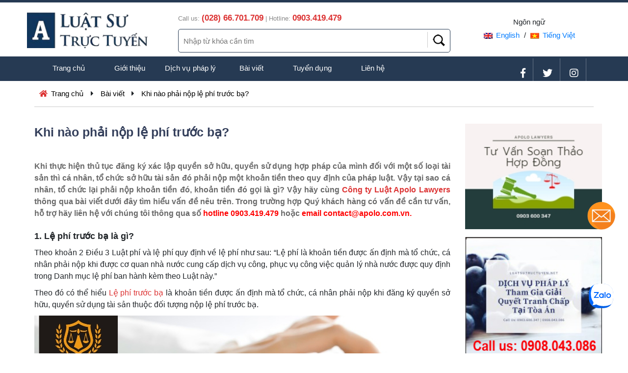

--- FILE ---
content_type: text/html; charset=UTF-8
request_url: https://luatsutructuyen.vn/bai-viet-chi-tiet/khi-nao-phai-nop-le-phi-truoc-ba-325.html
body_size: 8938
content:



<!DOCTYPE html>
<html lang="vi">
<head>
<!-- Google Tag Manager -->
<script>(function(w,d,s,l,i){w[l]=w[l]||[];w[l].push({'gtm.start':
new Date().getTime(),event:'gtm.js'});var f=d.getElementsByTagName(s)[0],
j=d.createElement(s),dl=l!='dataLayer'?'&l='+l:'';j.async=true;j.src=
'https://www.googletagmanager.com/gtm.js?id='+i+dl;f.parentNode.insertBefore(j,f);
})(window,document,'script','dataLayer','GTM-KT5HGZQ');</script>
<!-- End Google Tag Manager -->

<!-- Google tag (gtag.js) -->
<script async src="https://www.googletagmanager.com/gtag/js?id=AW-620655023">
</script>
<script>
  window.dataLayer = window.dataLayer || [];
  function gtag(){dataLayer.push(arguments);}
  gtag('js', new Date());

  gtag('config', 'AW-620655023');
</script>

<!-- Global site tag (gtag.js) - Google Analytics -->
<script async src="https://www.googletagmanager.com/gtag/js?id=UA-62120103-3"></script>
<script>
  window.dataLayer = window.dataLayer || [];
  function gtag(){dataLayer.push(arguments);}
  gtag('js', new Date());

  gtag('config', 'UA-62120103-3');
</script>

<!-- Global site tag (gtag.js) - Google Ads: 784878554 -->
<script async src="https://www.googletagmanager.com/gtag/js?id=AW-784878554"></script>
<script>
  window.dataLayer = window.dataLayer || [];
  function gtag(){dataLayer.push(arguments);}
  gtag('js', new Date());

  gtag('config', 'AW-784878554');
</script>

<base href="https://luatsutructuyen.vn/">
<meta http-equiv="Content-Type" content="text/html; charset=utf-8" />
<link rel="shortcut icon" type=image/x-icon href="https://luatsutructuyen.vn/images/JFRYxVhgCtMjKb6fvToe.png">
<title>Khi nào phải nộp lệ phí trước bạ?</title>
<meta name="viewport" content="width=device-width, initial-scale=1, shrink-to-fit=no">
<meta name="keywords" content="Lệ phí trước bạ, Thời hạn nộp lệ phí trước bạ, Trước bạ, Mức thu lệ phí trước bạ, Quyền sở hữu, Thủ tục nộp lệ phí trước bạ " />
<meta name="description" content="Khi thực hiện thủ tục đăng ký xác lập quyền sở hữu, quyền sử dụng hợp pháp của mình đối với một số loại tài sản thì cá nhân, tổ chức sở hữu tài sản đó phải nộp một khoản tiền theo quy định của pháp luật. " />
<meta property="og:locale" content="vi_VN" />
<meta property="og:type" content="website" />
<meta property="og:title" content="Khi nào phải nộp lệ phí trước bạ?" />
<meta property="og:url" content="/" />
<meta property="og:site_name" content="Khi nào phải nộp lệ phí trước bạ?" />
<meta property="article:tag" content="Khi nào phải nộp lệ phí trước bạ?" />
<meta property="og:description" content="Khi thực hiện thủ tục đăng ký xác lập quyền sở hữu, quyền sử dụng hợp pháp của mình đối với một số loại tài sản thì cá nhân, tổ chức sở hữu tài sản đó phải nộp một khoản tiền theo quy định của pháp luật. " />
<meta property="og:image" content="https://luatsutructuyen.vn/images/tintuc/sjQLfl3pRKy1SkJtxAm6.jpg" />
<meta property="og:image:width" content="300" />
<meta property="og:image:height" content="300" />
<link rel="stylesheet" type="text/css" href="css/bootstrap.min.css">
<link rel="stylesheet" type="text/css" href="css/style.css">
<link rel="stylesheet" href="https://use.fontawesome.com/releases/v5.0.13/css/all.css" integrity="sha384-DNOHZ68U8hZfKXOrtjWvjxusGo9WQnrNx2sqG0tfsghAvtVlRW3tvkXWZh58N9jp" crossorigin="anonymous">
<link rel="canonical" href="https://luatsutructuyen.vn/" />

<meta name="google-site-verification" content="1J5aik1mevt9uLx4SW_f53U1D3E_Kn8750Nq2XSRdEI" />




</head>
<body>

<!-- Google Tag Manager (noscript) -->
<noscript><iframe src="https://www.googletagmanager.com/ns.html?id=GTM-KT5HGZQ"
height="0" width="0" style="display:none;visibility:hidden"></iframe></noscript>
<!-- End Google Tag Manager (noscript) -->

<div id="fb-root"></div>
<script async defer crossorigin="anonymous" src="https://connect.facebook.net/vi_VN/sdk.js#xfbml=1&version=v4.0&appId=443232056445822&autoLogAppEvents=1"></script>

	<!-- Header -->
	<div class="container-fluid head_border pt-1">
		<div class="container p-0">
			<div class="row">
				<div class="col-md-3 p-0 logo-default">
					<a href="">
						<img src="https://luatsutructuyen.vn/images/axL9DvNIpXtUz5glJK6s.png" alt="Công ty Luật Apolo Lawyers">
					</a>
					<button class="icon-nav">
                        <span></span>
                        <span></span>
                        <span></span>
                    </button>
				</div>
				<div class="col-md-6 line-top-mobile">
					<div class="row">
						<div class="col-12 head_hotline">
							Call us: <strong>(028) 66.701.709</strong> | 
							Hotline: <strong>0903.419.479</strong>
						</div>
					</div>
					<div class="row">
						<div class="col-12 box_search">
							<form action="https://luatsutructuyen.vn/timkiem.php" method="get">
								<input type="text" name="keywords" class="keywords_search" placeholder="Nhập từ khóa cần tìm">
								<input type="submit" name="btn_search" class="btn_search out-mobile" value="">
							</form>
						</div>
					</div>
				</div>
				<div class="col-md-3 text-center ngonngu">
					<p>Ngôn ngữ</p>
					<a href="https://luatsutructuyen.vn/language/en"><img src="https://luatsutructuyen.vn/images/en.png" alt="english">English</a> / 
					<a href="https://luatsutructuyen.vn/language/vi"><img src="https://luatsutructuyen.vn/images/vn.jpg" alt="Vietnam">Tiếng Việt</a> 
				</div>
			</div>
		</div>
	</div>
	
	<!-- Menu -->
	<div class="container-fluid head_menu pt-1 mt-2">
		<div class="container">
			<div class="row">
				<div class="col-md-8 p-0">
						<ul>
							<li><a href="https://luatsutructuyen.vn">Trang chủ</a></li>
							<li><a href="https://luatsutructuyen.vn/gioi-thieu.html">Giới thiệu</a>
								<ul class="sub-menu">
									<li><a href="https://luatsutructuyen.vn/gioi-thieu.html">Công ty</a></li>
									<li><a href="https://luatsutructuyen.vn/luat-su">Luật sư</a></li>
									<li><a href="https://luatsutructuyen.vn/chuyen-vien">Chuyên viên</a></li>
								</ul>
							</li>
							<li><a href="https://luatsutructuyen.vn/dich-vu-phap-ly">Dịch vụ pháp lý</a></li>
							<li><a href="https://luatsutructuyen.vn/bai-viet">Bài viết</a></li>
							<li><a href="https://luatsutructuyen.vn/tuyen-dung">Tuyển dụng</a></li>
							<li><a href="https://luatsutructuyen.vn/lien-he.html">Liên hệ</a></li>
							
						</ul>
				</div>
				<div class="col-md-4 text-right head_social out-mobile">
					<a href="https://www.facebook.com/ApoloLawyers/" target="_blank"><i class="fab fa-facebook-f"></i></a>
					<a href="https://twitter.com/ApoloLawyers" target="_blank"><i class="fab fa-twitter"></i></a>
					<a href="https://www.instagram.com/apololawyers" target="_blank"><i class="fab fa-instagram"></i></a>
				</div>
			</div>
		</div>
	</div>
	
	


	
<div class="container-fluid mb-4">
	<div class="container">
		<div class="row">

			<div class="nav_page">
				<span><i class="fas fa-home"></i> <a href="https://luatsutructuyen.vn">Trang chủ</a></span>
				<i class="fas fa-caret-right"></i>
				<span><a href="https://luatsutructuyen.vn/bai-viet">Bài viết</a></span>
				<i class="fas fa-caret-right"></i>
				<span><a href="https://luatsutructuyen.vn/bai-viet-chi-tiet/khi-nao-phai-nop-le-phi-truoc-ba-325.html">Khi nào phải nộp lệ phí trước bạ?</a></span>
			</div>
			
		</div>
	</div>
</div>


<!-- Bai viet -->
<div class="container-fluid baiviet mb-2">
	<div class="container p-0">
		<div class="row">
			<div class="col-md-9">
			<div class="noidung_baiviet">
				<h1 class="title_baiviet">Khi nào phải nộp lệ phí trước bạ?</h1>

				<div class="fb-like mb-2" data-href="https://luatsutructuyen.vn/bai-viet-chi-tiet/khi-nao-phai-nop-le-phi-truoc-ba-325.html" data-width="" data-layout="button_count" data-action="like" data-size="small" data-show-faces="true" data-share="true"></div>


				<div class="content_baiviet">
					<p style="text-align:justify"><span style="color:#696969"><strong><span style="font-size:16px"><span style="font-family:tahoma,geneva,sans-serif">Khi thực hiện thủ tục đăng ký xác lập quyền sở hữu, quyền sử dụng hợp pháp của mình đối với một số loại tài sản thì cá nhân, tổ chức sở hữu tài sản đó phải nộp một khoản tiền theo quy định của pháp luật. Vậy tại sao cá nhân, tổ chức lại phải nộp khoản tiền đó, khoản tiền đó gọi là gì? Vậy hãy cùng <a href="https://apolo.com.vn/" target="_blank">Công ty Luật Apolo Lawyers</a> thông qua bài viết dưới đây tìm hiểu vấn đề nêu trên. Trong trường hợp Quý khách hàng có vấn đề cần tư vấn, hỗ trợ hãy liên hệ với chúng tôi thông qua số </span></span></strong></span><span style="color:#FF0000"><strong><span style="font-size:16px"><span style="font-family:tahoma,geneva,sans-serif">hotline 0903.419.479 </span></span></strong></span><span style="color:#696969"><strong><span style="font-size:16px"><span style="font-family:tahoma,geneva,sans-serif">hoặc </span></span></strong></span><span style="color:#FF0000"><strong><span style="font-size:16px"><span style="font-family:tahoma,geneva,sans-serif">email contact@apolo.com.vn.</span></span></strong></span></p>

<h2 style="text-align:justify"><span style="font-size:18px"><strong><span style="font-family:tahoma,geneva,sans-serif">1. Lệ phí trước bạ là gì?</span></strong></span></h2>

<p style="text-align:justify"><span style="font-size:16px"><span style="font-family:tahoma,geneva,sans-serif">Theo khoản 2 Điều 3 Luật phí và lệ phí quy định về lệ phí như sau: “Lệ phí là khoản tiền được ấn định mà tổ chức, cá nhân phải nộp khi được cơ quan nhà nước cung cấp dịch vụ công, phục vụ công việc quản lý nhà nước được quy định trong Danh mục lệ phí ban hành kèm theo Luật này.”</span></span></p>

<p style="text-align:justify"><span style="font-size:16px"><span style="font-family:tahoma,geneva,sans-serif">Theo đó có thể hiểu <a href="https://luatsutructuyen.vn/bai-viet-chi-tiet/khi-nao-phai-nop-le-phi-truoc-ba-325.html" target="_self">Lệ phí trước bạ</a> là khoản tiền được ấn định mà tổ chức, cá nhân phải nộp khi đăng ký quyền sở hữu, quyền sử dụng tài sản thuộc đối tượng nộp lệ phí trước bạ.</span></span></p>

<p style="text-align:justify"><span style="font-size:16px"><span style="font-family:tahoma,geneva,sans-serif"><img alt="Dịch vụ luật sư Apolo Lawyers" src="/upload/images/Khi-nao-phai-nop-le-phi-truoc-ba-02.jpg" style="height:455px; width:830px" /></span></span></p>

<p style="text-align:center"><span style="font-size:16px"><span style="font-family:tahoma,geneva,sans-serif"><em>Khi nào phải nộp lệ phí trước bạ?</em></span></span></p>

<h2 style="text-align:justify"><span style="font-size:18px"><strong><span style="font-family:tahoma,geneva,sans-serif">2.Đối tượng nộp Lệ phí trước bạ</span></strong></span></h2>

<p style="text-align:justify"><span style="font-size:16px"><span style="font-family:tahoma,geneva,sans-serif">Theo Điều 3 Nghị định 10/2022/NĐ-CP được hướng bởi Điều 2 Thông tư 13/2022/TT-BTC quy định đối tượng chịu <a href="https://luatsutructuyen.vn/bai-viet-chi-tiet/khi-nao-phai-nop-le-phi-truoc-ba-325.html" target="_self">lệ phí trước bạ</a> bao gồm:</span></span></p>

<p style="text-align:justify"><span style="font-size:16px"><span style="font-family:tahoma,geneva,sans-serif">- Nhà, đất.</span></span></p>

<p style="text-align:justify"><span style="font-size:16px"><span style="font-family:tahoma,geneva,sans-serif">- Súng săn; súng dùng để tập luyện, thi đấu thể thao.</span></span></p>

<p style="text-align:justify"><span style="font-size:16px"><span style="font-family:tahoma,geneva,sans-serif">- Tàu theo quy định của pháp luật về giao thông đường thủy nội địa và pháp luật về hàng hải (sau đây gọi là tàu thủy), kể cả sà lan, ca nô, tàu kéo, tàu đẩy, tàu ngầm, tàu lặn; trừ ụ nổi, kho chứa nổi và giàn di động.</span></span></p>

<p style="text-align:justify"><span style="font-size:16px"><span style="font-family:tahoma,geneva,sans-serif">- Thuyền, kể cả du thuyền.</span></span></p>

<p style="text-align:justify"><span style="font-size:16px"><span style="font-family:tahoma,geneva,sans-serif">- Tàu bay.</span></span></p>

<p style="text-align:justify"><span style="font-size:16px"><span style="font-family:tahoma,geneva,sans-serif">- Xe mô tô hai bánh, xe mô tô ba bánh, xe gắn máy, các loại xe tương tự xe mô tô, xe gắn máy phải đăng ký và gắn biển số do cơ quan nhà nước có thẩm quyền cấp (sau đây gọi chung là xe máy).</span></span></p>

<p style="text-align:justify"><span style="font-size:16px"><span style="font-family:tahoma,geneva,sans-serif">- Ô tô, rơ moóc hoặc sơ mi rơ moóc được kéo bởi ô tô, các loại xe tương tự xe ô tô phải đăng ký và gắn biển số do cơ quan nhà nước có thẩm quyền cấp.</span></span></p>

<p style="text-align:justify"><span style="font-size:16px"><span style="font-family:tahoma,geneva,sans-serif">- Vỏ, tổng thành khung, tổng thành máy, thân máy (block) của tài sản quy định tại khoản 3, khoản 4, khoản 5, khoản 6 và khoản 7 Điều này được thay thế và phải đăng ký với cơ quan nhà nước có thẩm quyền.</span></span></p>

<h2 style="text-align:justify"><span style="font-size:18px"><strong><span style="font-family:tahoma,geneva,sans-serif">3.Khi nào phải nộp Lệ phí trước bạ?</span></strong></span></h2>

<p style="text-align:justify"><span style="font-size:16px"><span style="font-family:tahoma,geneva,sans-serif">Căn cứ theo quy định tại Điều 4 Nghị định 10/2022/NĐ-CP thì:</span></span></p>

<p style="text-align:justify"><span style="font-size:16px"><span style="font-family:tahoma,geneva,sans-serif">- Tổ chức, cá nhân có tài sản thuộc đối tượng chịu lệ phí trước bạ phải nộp lệ phí trước bạ khi:</span></span></p>

<p style="text-align:justify"><span style="font-size:16px"><span style="font-family:tahoma,geneva,sans-serif">+ Đăng ký <a href="https://luatsutructuyen.vn/bai-viet-chi-tiet/khi-nao-phai-nop-le-phi-truoc-ba-325.html" target="_self">quyền sở hữu</a>,</span></span></p>

<p style="text-align:justify"><span style="font-size:16px"><span style="font-family:tahoma,geneva,sans-serif">+ Đăng ký quyền sử dụng</span></span></p>

<p style="text-align:justify"><span style="font-size:16px"><span style="font-family:tahoma,geneva,sans-serif">Trừ các trường hợp thuộc đối tượng miễn lệ phí trước bạ.</span></span></p>

<p style="text-align:justify"><span style="font-size:16px"><span style="font-family:tahoma,geneva,sans-serif"><img alt="Dịch vụ luật sư Apolo Lawyers" src="/upload/images/Khi-nao-phai-nop-le-phi-truoc-ba-03.jpg" style="height:455px; width:830px" /></span></span></p>

<p style="text-align:center"><em><span style="font-size:16px"><span style="font-family:tahoma,geneva,sans-serif">Khi nào phải nộp lệ phí trước bạ?</span></span></em></p>

<h2 style="text-align:justify"><span style="font-size:18px"><strong><span style="font-family:tahoma,geneva,sans-serif">4.<a href="https://luatsutructuyen.vn/bai-viet-chi-tiet/khi-nao-phai-nop-le-phi-truoc-ba-325.html" target="_self">Mức thu lệ phí trước bạ</a></span></strong></span></h2>

<p style="text-align:justify"><span style="font-size:16px"><span style="font-family:tahoma,geneva,sans-serif">Theo điều 8 Nghị định 10/2022/NĐ-CP, mức thu lệ phí trước ba hiện nay như sau:</span></span></p>

<table border="1" cellpadding="0" cellspacing="0">
	<tbody>
		<tr>
			<td style="height:31px; width:301px">
			<p style="text-align:center"><span style="font-size:16px"><span style="font-family:tahoma,geneva,sans-serif"><strong>ĐỐI TƯỢNG</strong></span></span></p>
			</td>
			<td style="height:31px; width:301px">
			<p style="text-align:center"><span style="font-size:16px"><span style="font-family:tahoma,geneva,sans-serif"><strong>MỨC THU</strong></span></span></p>
			</td>
		</tr>
		<tr>
			<td style="width:301px">
			<p style="text-align:center"><span style="font-size:16px"><span style="font-family:tahoma,geneva,sans-serif">Nhà, đất:</span></span></p>
			</td>
			<td style="width:301px">
			<p style="text-align:center"><span style="font-size:16px"><span style="font-family:tahoma,geneva,sans-serif">0,5%.</span></span></p>
			</td>
		</tr>
		<tr>
			<td style="width:301px">
			<p style="text-align:justify"><span style="font-size:16px"><span style="font-family:tahoma,geneva,sans-serif">Súng săn; súng dùng để tập luyện, thi đấu thể thao</span></span></p>
			</td>
			<td style="width:301px">
			<p style="text-align:center"><span style="font-size:16px"><span style="font-family:tahoma,geneva,sans-serif">2%.</span></span></p>
			</td>
		</tr>
		<tr>
			<td style="width:301px">
			<p style="margin-left:120px; text-align:justify"><span style="font-size:16px"><span style="font-family:tahoma,geneva,sans-serif">Tàu thủy, kể cả sà lan, ca nô, tàu kéo, tàu đẩy, tàu ngầm, tàu lặn; thuyền, kể cả du thuyền; tàu bay</span></span></p>
			</td>
			<td style="width:301px">
			<p style="text-align:center"><span style="font-size:16px"><span style="font-family:tahoma,geneva,sans-serif">1%.</span></span></p>
			</td>
		</tr>
		<tr>
			<td style="width:301px">
			<p style="text-align:justify"><span style="font-size:16px"><span style="font-family:tahoma,geneva,sans-serif">Xe máy</span></span></p>
			</td>
			<td style="width:301px">
			<p style="text-align:center"><span style="font-size:16px"><span style="font-family:tahoma,geneva,sans-serif">2%.</span></span></p>
			</td>
		</tr>
		<tr>
			<td style="width:301px">
			<p style="text-align:justify"><span style="font-size:16px"><span style="font-family:tahoma,geneva,sans-serif">Xe máy của tổ chức, cá nhân ở các thành phố trực thuộc trung ương; thành phố thuộc tỉnh; thị xã nơi Ủy ban nhân dân tỉnh đóng trụ sở</span></span></p>
			</td>
			<td style="width:301px">
			<p style="text-align:center"><span style="font-size:16px"><span style="font-family:tahoma,geneva,sans-serif">5%</span></span></p>
			</td>
		</tr>
		<tr>
			<td style="width:301px">
			<p style="text-align:justify"><span style="font-size:16px"><span style="font-family:tahoma,geneva,sans-serif">Đối với xe máy nộp lệ phí trước bạ lần thứ 2 trở đi</span></span></p>
			</td>
			<td style="width:301px">
			<p style="text-align:center"><span style="font-size:16px"><span style="font-family:tahoma,geneva,sans-serif">1%</span></span></p>
			</td>
		</tr>
		<tr>
			<td style="width:301px">
			<p style="text-align:justify"><span style="font-size:16px"><span style="font-family:tahoma,geneva,sans-serif">Trường hợp chủ tài sản đã kê khai, nộp lệ phí trước bạ đối với xe máy là 2%, sau đó chuyển giao cho tổ chức, cá ở các thành phố trực thuộc Trung ương; thành phố thuộc tỉnh; thị xã nơi Ủy ban nhân dân tỉnh đóng trụ sở</span></span></p>
			</td>
			<td style="width:301px">
			<p style="text-align:center"><span style="font-size:16px"><span style="font-family:tahoma,geneva,sans-serif">5%</span></span></p>
			</td>
		</tr>
		<tr>
			<td style="width:301px">
			<p style="text-align:justify"><span style="font-size:16px"><span style="font-family:tahoma,geneva,sans-serif">Ô tô, rơ moóc hoặc sơ mi rơ moóc được kéo bởi ô tô, các loại xe tương tự xe ô tô</span></span></p>
			</td>
			<td style="width:301px">
			<p style="text-align:center"><span style="font-size:16px"><span style="font-family:tahoma,geneva,sans-serif">2%</span></span></p>
			</td>
		</tr>
		<tr>
			<td style="width:301px">
			<p style="text-align:justify"><span style="font-size:16px"><span style="font-family:tahoma,geneva,sans-serif">Ô tô chở người từ 09 chỗ ngồi trở xuống (bao gồm cả xe con pick-up)</span></span></p>

			<p style="text-align:justify"><span style="font-size:16px"><span style="font-family:tahoma,geneva,sans-serif">Trường hợp cần áp dụng mức thu cao hơn cho phù hợp với điều kiện thực tế tại từng địa phương, Hội đồng nhân dân tỉnh, thành phố trực thuộc trung ương quyết định điều chỉnh tăng nhưng tối đa không quá 50% mức thu quy định chung tại điểm này.</span></span></p>
			</td>
			<td style="width:301px">
			<p style="text-align:center"><span style="font-size:16px"><span style="font-family:tahoma,geneva,sans-serif">10%</span></span></p>
			</td>
		</tr>
		<tr>
			<td style="width:301px">
			<p style="text-align:justify"><span style="font-size:16px"><span style="font-family:tahoma,geneva,sans-serif">Ô tô pick-up chở hàng có khối lượng chuyên chở cho phép tham gia giao thông &lt;950 kg và có từ 5 chỗ ngồi trở xuống, Ô tô tải VAN có khối lượng chuyên chở cho phép tham gia giao thông &lt;950 kg nộp lệ phí trước bạ lần đầu</span></span></p>
			</td>
			<td style="width:301px">
			<p style="text-align:center"><span style="font-size:16px"><span style="font-family:tahoma,geneva,sans-serif">Bằng 60% mức thu lệ phí trước bạ lần đầu đối với ô tô chở người từ 09 chỗ ngồi trở xuống</span></span></p>
			</td>
		</tr>
		<tr>
			<td style="width:301px">
			<p style="text-align:justify"><span style="font-size:16px"><span style="font-family:tahoma,geneva,sans-serif">Ô tô điện chạy pin Trong vòng 3 năm kể từ ngày 01/3/2022</span></span></p>
			</td>
			<td style="width:301px">
			<p style="text-align:center"><span style="font-size:16px"><span style="font-family:tahoma,geneva,sans-serif">0%</span></span></p>
			</td>
		</tr>
		<tr>
			<td style="width:301px">
			<p style="text-align:justify"><span style="font-size:16px"><span style="font-family:tahoma,geneva,sans-serif">Ô tô điện chạy pin Trong vòng 2 năm tiếp theo</span></span></p>
			</td>
			<td style="width:301px">
			<p style="text-align:center"><span style="font-size:16px"><span style="font-family:tahoma,geneva,sans-serif">Bằng 50% mức thu đối với ô tô chạy xăng, dầu có cùng số chỗ ngồi</span></span></p>
			</td>
		</tr>
		<tr>
			<td style="width:301px">
			<p style="text-align:justify"><span style="font-size:16px"><span style="font-family:tahoma,geneva,sans-serif">Ô tô chở người từ 09 chỗ ngồi trở xuống (bao gồm cả xe con pick-up); Ô tô pick-up chở hàng có khối lượng chuyên chở cho phép tham gia giao thông &lt;950 kg và có từ 5 chỗ ngồi trở xuống, Ô tô tải VAN có khối lượng chuyên chở cho phép tham gia giao thông &lt;950 kg; Ô tô điện chạy pin nộp lệ phí trước bạ lần thứ 2 trở đi</span></span></p>
			</td>
			<td style="width:301px">
			<p style="text-align:center"><span style="font-size:16px"><span style="font-family:tahoma,geneva,sans-serif">2%</span></span></p>
			</td>
		</tr>
	</tbody>
</table>

<h2 style="text-align:justify"><strong><span style="font-size:18px"><span style="font-family:tahoma,geneva,sans-serif">5.<a href="https://luatsutructuyen.vn/bai-viet-chi-tiet/khi-nao-phai-nop-le-phi-truoc-ba-325.html" target="_self">Dịch vụ tư vấn thủ tục nộp lệ phí trước bạ</a></span></span></strong></h2>

<p style="text-align:justify"><span style="font-size:16px"><span style="font-family:tahoma,geneva,sans-serif">Apolo Lawyers là công ty luật uy tín tại TP. Hồ Chí Minh, chúng tôi tự tin trở thành đối tác pháp lý đáng tin cậy trong việc tư vấn, hỗ trợ khách hàng thực hiện các thủ tục nộp lệ phí trước bạ. Cụ thể như sau:</span></span></p>

<p style="text-align:justify"><span style="font-size:16px"><span style="font-family:tahoma,geneva,sans-serif">+ Tư vấn các trường hợp được miễn lệ phí trước bạ</span></span></p>

<p style="text-align:justify"><span style="font-size:16px"><span style="font-family:tahoma,geneva,sans-serif">+ Tư vấn các quy định khi nộp lệ phí trước bạ</span></span></p>

<p style="text-align:justify"><span style="font-size:16px"><span style="font-family:tahoma,geneva,sans-serif">+ Tư vấn các đối tượng bắt buộc nộp lệ phí trước bạ</span></span></p>

<p style="text-align:justify"><span style="font-size:16px"><span style="font-family:tahoma,geneva,sans-serif">+ Soạn hồ sơ để nộp lệ phí trước bạ</span></span></p>

<p style="text-align:justify"><span style="font-size:16px"><span style="font-family:tahoma,geneva,sans-serif">+ Tư vấn thời hạn nộp hồ sơ lệ phí trước bạ</span></span></p>

<p style="text-align:justify"><span style="font-size:16px"><span style="font-family:tahoma,geneva,sans-serif">+…</span></span></p>

<p style="text-align:justify"><span style="font-size:16px"><span style="font-family:tahoma,geneva,sans-serif">Công ty Luật Apolo Lawyers với nhiều năm kinh nghiệm trong hoạt động tư vấn pháp luật. Chúng tôi có đội ngũ luật sư giàu kinh nghiệm, chuyên môn cao sẽ giúp Quý khách giải quyết được các vấn đề pháp lý phát sinh. Để được tư vấn, hỗ trợ tốt nhất quý khách hàng có thể liên hệ với chúng tôi thông qua emai: contact@apolo.com.vn hoặc số hotline 0903.419.479.</span></span></p>

<p style="text-align:justify"><span style="font-size:16px"><span style="font-family:tahoma,geneva,sans-serif">&gt;&gt;&gt;&nbsp;Xem thêm:&nbsp;<a href="https://luatsutructuyen.vn/dich-vu-phap-ly-chi-tiet/luat-su-giai-quyet-tranh-chap-dat-dai-228.html" style="box-sizing: border-box; color: rgb(220, 51, 51); text-decoration-line: none; background-color: transparent; touch-action: manipulation;" target="_blank"><span style="color:rgb(255, 0, 0)">Luật sư giải quyết tranh chấp đất đai</span></a></span></span></p>

<p style="text-align:justify"><span style="font-size:16px"><span style="font-family:tahoma,geneva,sans-serif">&gt;&gt;&gt;&nbsp;Xem thêm:&nbsp;<a href="https://luatsutructuyen.vn/dich-vu-phap-ly-chi-tiet/luat-su-giai-quyet-tranh-chap-lien-quan-den-nha-chung-cu-229.html" style="box-sizing: border-box; color: rgb(220, 51, 51); text-decoration-line: none; background-color: transparent; touch-action: manipulation;" target="_blank"><span style="color:rgb(255, 0, 0)">Luật sư giải quyết tranh chấp liên quan đến nhà chung cư</span></a></span></span></p>

<p style="text-align:right"><strong><span style="font-size:16px"><span style="font-family:tahoma,geneva,sans-serif">APOLO LAWYERS.</span></span></strong></p>
				</div>
			</div>
			<div class="baiviet_lienquan">
				<!-- <h5>Các bài viết khác</h5> -->
				Các bài viết khác				<ul>
										<li><i class="far fa-hand-point-right"></i> <a href="https://luatsutructuyen.vn/bai-viet-chi-tiet/mau-hop-dong-thue-nha-190.html">Mẫu Hợp đồng thuê nhà</a></li>
										<li><i class="far fa-hand-point-right"></i> <a href="https://luatsutructuyen.vn/bai-viet-chi-tiet/dich-vu-luat-su-tu-van-giam-ho-254.html">Dịch vụ luật sư tư vấn giám hộ</a></li>
										<li><i class="far fa-hand-point-right"></i> <a href="https://luatsutructuyen.vn/bai-viet-chi-tiet/toi-giet-nguoi-trong-bo-luat-hinh-su-2015-125.html">Tội giết người trong Bộ luật hình sự 2015</a></li>
										<li><i class="far fa-hand-point-right"></i> <a href="https://luatsutructuyen.vn/bai-viet-chi-tiet/tu-van-thanh-lap-chi-nhanh-cong-ty-nuoc-ngoai-tai-viet-nam-moi-nhat-246.html">Tư vấn thành lập chi nhánh công ty nước ngoài tại Việt Nam mới nhất</a></li>
										<li><i class="far fa-hand-point-right"></i> <a href="https://luatsutructuyen.vn/bai-viet-chi-tiet/nen-lam-gi-khi-bi-ban-than-vay-tien-roi-chan-lien-lac-442.html">Nên làm gì khi bị bạn thân vay tiền rồi chặn liên lạc</a></li>
										<li><i class="far fa-hand-point-right"></i> <a href="https://luatsutructuyen.vn/bai-viet-chi-tiet/dich-vu-luat-su-tron-goi-233.html">Dịch vụ luật sư trọn gói</a></li>
										<li><i class="far fa-hand-point-right"></i> <a href="https://luatsutructuyen.vn/bai-viet-chi-tiet/nguoi-thua-ke-khong-phu-thuoc-vao-noi-dung-di-chuc-51.html">Người thừa kế không phụ thuộc vào nội dung di chúc</a></li>
										<li><i class="far fa-hand-point-right"></i> <a href="https://luatsutructuyen.vn/bai-viet-chi-tiet/dich-vu-luat-su-truc-tuyen-dich-vu-hien-dai-chuyen-nghiep-va-uy-tin-387.html">Dịch vụ luật sư trực tuyến - Dịch vụ hiện đại, chuyên nghiệp và uy tín</a></li>
										
				</ul>
			</div>
				

			</div>
			<div class="col-md-3 quangcao out-mobile">
									<p><a href="https://luatsutructuyen.vn/dich-vu-phap-ly-chi-tiet/tu-van-soan-thao-hop-dong-34.html"><img src="https://luatsutructuyen.vn/images/slider/9U5ERTzGkbqijxrKJQSB.jpg" alt="Tư vấn, soạn thảo hợp đồng" target="_blank"></a></p>
									<p><a href="https://luatsutructuyen.vn/dich-vu/dich-vu-luat-su-tranh-tung-12.html"><img src="https://luatsutructuyen.vn/images/slider/vaO95xpCboynGh1srBeT.jpg" alt="Dịch Vụ Tham Gia Giải Quyết Tranh Chấp Tại Tòa Án" target="_blank"></a></p>
									<p><a href="https://luatsutructuyen.vn/dich-vu/giay-phep-cho-doanh-nghiep-2.html"><img src="https://luatsutructuyen.vn/images/slider/P89iwXcV701CtFxaZorl.jpg" alt="Dịch Vụ Thành Lập Doanh Nghiệp" target="_blank"></a></p>
									<p><a href="https://luatsutructuyen.vn/dich-vu-phap-ly-chi-tiet/dich-vu-dang-ky-bao-ho-nhan-hieu-hang-hoa-16.html"><img src="https://luatsutructuyen.vn/images/slider/QVKsWmxikJRzTv6rFnMP.jpg" alt="Dịch vụ đăng ký bảo hộ nhãn hiệu hàng hóa" target="_blank"></a></p>
									<p><a href="Dịch vụ Luật sư tư vấn ly hôn nhanh"><img src="https://luatsutructuyen.vn/images/slider/NeZlIaEDbwAd3WLy6RgQ.jpg" alt="https://luatsutructuyen.vn/dich-vu-phap-ly-chi-tiet/dich-vu-luat-su-tu-van-ly-hon-nhanh-174.html" target="_blank"></a></p>
							</div>
		</div>
	</div>
</div>



<!-- Nut Call -->


<!-- Dang ky nhan tin khuyen mai -->
<div class="container-fluid dang-ky-nhan-tin">
	<div class="container">
		<div class="row">
           <div class="col-md-6">
	            <div class="mobile-fix">
	                <img src="https://levo.vn/images/i_dkmail.png" alt="Đăng ký nhận tin">
	            </div>
	            <!-- <h3>Đăng ký nhận bản tin ngay hôm nay để nhận được những thông tin mới nhất từ <strong>CÔNG TY LUẬT APOLO LAWYERS</strong></h3> -->
				Đăng ký nhận bản tin ngay hôm nay để nhận được những thông tin mới nhất từ <strong>CÔNG TY LUẬT APOLO LAWYERS</strong>				           </div>
           <div class="col-md-6 text-right">
               <input type="text" name="email" class="register-big-sale-email" placeholder="Nhập email của bạn">
               <input type="submit" name="btn_submit" class="btn-register-big-sale-email" value="Đăng ký">
           </div>
       </div>
	</div>
</div>
<!-- Footer -->
	<div class="container-fluid footer">
		<div class="container">
			<div class="row">
				<div class="col-md-6 mb-3">
					<div class="footer-logo">
						<a href=""><img src="https://luatsutructuyen.vn/images/axL9DvNIpXtUz5glJK6s.png" alt="Công ty Luật Apolo Lawyers"></a>
					</div>
					<!-- <h1>Công ty Luật Apolo Lawyers</h1> -->
					<div class="footer-tencongty">Công ty Luật Apolo Lawyers</div>
					<!-- <h3><i class="fas fa-home"></i> 108 Trần Đình Xu, Quận 1, TP. Hồ Chí Minh</h3>
					<h3><i class="fas fa-phone"></i> <a href="tel:(028) 66.701.709">(028) 66.701.709</a> - <a href="tel:0903.419.479">0903.419.479</a></h3>
					<h3><i class="fas fa-envelope"></i> contact@apolo.com.vn</h3> -->
					
					
					<i class="fas fa-home"></i> 108 Trần Đình Xu, Quận 1, TP. Hồ Chí Minh					<p> <i class="fas fa-phone"></i> <a href="tel:(028) 66.701.709">(028) 66.701.709</a> - <a href="tel:0903.419.479">0903.419.479</a> </p>
					<i class="fas fa-envelope"></i> contact@apolo.com.vn				</div>
				<div class="col-md-3 footer-thong-tin-cong-ty">
					<!-- <h4>&nbsp;</h4> -->
					&nbsp;
					<ul>
						<li><a href="https://luatsutructuyen.vn">Trang chủ</a></li>
						<li><a href="https://luatsutructuyen.vn/gioi-thieu.html">Giới thiệu</a></li>
						<li><a href="https://luatsutructuyen.vn/dich-vu-phap-ly">Dịch vụ pháp lý</a></li>
						<li><a href="https://luatsutructuyen.vn/bai-viet">Bài viết</a></li>
						<li><a href="https://luatsutructuyen.vn">Liên hệ</a></li>
					</ul>
				</div>
				<div class="col-md-3 footer-payment text-center">
					<!-- <h4>Kết nối</h4> -->
					Kết nối					<div class="social-img">
						<a href="https://www.facebook.com/ApoloLawyers/" target="_blank" class="facebook"><i class="fab fa-facebook-f"></i></a>
						<a href="https://www.instagram.com/apololawyers" target="_blank" class="instagram"><i class="fab fa-instagram"></i></a>
						<a href="https://twitter.com/ApoloLawyers" target="_blank" class="twitter"><i class="fab fa-twitter"></i></a>
						<a href="https://www.youtube.com/c/ApoloLawyers" target="_blank" class="youtube"><i class="fab fa-youtube"></i></a>
					</div>
					<!-- <h4 class="mt-4">Chấp nhận thanh toán</h4> -->
					Chấp nhận thanh toán					<div class="payment-img">
						<img src="https://luatsutructuyen.vn/images/visa.png" alt="Chấp nhận thanh toán VISA">
						<img src="https://luatsutructuyen.vn/images/master.png" alt="Chấp nhận thanh toán MASTER">
						<img src="https://luatsutructuyen.vn/images/paypal.png" alt="Chấp nhận thanh toán PAYPAL">
					</div>
				</div>
			</div>
		</div>
	</div>


<style>
	.phone_call{
		position: fixed;
		bottom: 55px;
		right: 50px;
		display: none;
		width: 50px;
		height: 50px;
	}
	.phone_call img{
		width: 100px;
	}
	@media only screen and (max-width: 770px) {
		.phone_call{
			display: block;
		}
	}
	.zalo-chat-widget{  
    bottom: 90px!important;  
    right: 25px!important;  
}
</style>


    <!-- Your Plugin chat code -->
    <div id="fb-customer-chat" class="fb-customerchat">
    </div>

    <script>
      var chatbox = document.getElementById('fb-customer-chat');
      chatbox.setAttribute("page_id", "248262305775009");
      chatbox.setAttribute("attribution", "biz_inbox");
      chatbox.setAttribute("logged_in_greeting", "Kính chào Quý Khách, Chúng tôi là Công ty Luật Apolo Lawyers thuộc Đoàn Luật sư TP. Hồ Chí Minh, Quý Khách cần chúng tôi hỗ trợ vấn đề gì?");
      chatbox.setAttribute("logged_out_greeting", "Vui lòng ghé thăm website: https://luatsutructuyen.vn để tìm hiểu thêm các dịch vụ pháp lý khác của chúng tôi. Trân trọng");
 	  
      window.fbAsyncInit = function() {
        FB.init({
          xfbml            : true,
          version          : 'v10.0'
        });
      };

      (function(d, s, id) {
        var js, fjs = d.getElementsByTagName(s)[0];
        if (d.getElementById(id)) return;
        js = d.createElement(s); js.id = id;
        js.src = 'https://connect.facebook.net/vi_VN/sdk/xfbml.customerchat.js';
        fjs.parentNode.insertBefore(js, fjs);
      }(document, 'script', 'facebook-jssdk'));
    </script>



    

<div class="zalo-chat-widget" data-oaid="128393222682996881" data-welcome-message="Chuyên trang tư vấn pháp lý trực tuyến của Công ty Luật Apolo Lawyers" data-autopopup="0" data-width="" data-height=""></div>

<script src="https://sp.zalo.me/plugins/sdk.js"></script>

<!-- ICON CONTACT US -->

<div class="contact-us-icon">
	<a href="https://luatsutructuyen.vn/contact.html"><img src="https://luatsutructuyen.vn/images/icon_email.png" alt="icon_email"></a>
</div>

<div class="phone_call">
	<a href="tel:0903419479"><img src="https://luatsutructuyen.vn/images/phone-icon.gif" alt="phone-icon"></a>
</div>
<script src="js/jquery.js"></script>
<script src="js/popper.min.js"></script>
<script src="js/bootstrap.min.js"></script>
<script src="js/script.js"></script>
</body>
</html>

--- FILE ---
content_type: text/css
request_url: https://luatsutructuyen.vn/css/style.css
body_size: 4817
content:
@charset "utf-8";
body{
	font-family: "Open Sans", Helvetica, Arial, sans-serif;
	font-size: 15px;
}

.H2_DichVuTuVanPhapLuatThuongXuyen{
	display: none;
}

.H2_DichVuLuatSuTranhTung{
	display: none;
}

.H2_LuatSuTrucTuyen{
	display: none;
}

.H4_SloganLuatSu{
	display: none;
}

.head_border{
	border-top: 5px solid #263a53;
}

.logo-default img{
	width: 90% !important;
	height: auto;
}
.head_hotline{
	color: #898989;
	font-size: 13px;
	margin-top: 15px;
}
.head_hotline strong{
	color: #dc3333;
	font-size: 17px;
}

.box_search{
	color: #898989;
	margin-top: 10px;
	position: relative;
}
.box_search a{
	color: #263a53;
	font-weight: bold;
	text-decoration: none;
	font-size: 16px;
}
.box_search input[type="text"]{
	width: 100%;
	padding: 5px 60px 5px 10px;
	height: 48px;
	border: 0.5px solid #263a53;
	margin: 0px;
	outline: none;
	border-radius: 5px;
}
.box_search input[type="submit"]{
	width: 42px;
	padding: 5px 10px;
	height: 32px;
	background: #263a53;
	color: #FFF;
	display: inline;
	outline: none;
	cursor: pointer;
	background: url("../images/search.png") no-repeat 10px 5px;
	position: absolute;
	right: 20px;
	top: 6px;
	border: none;
	border-left: 1px solid #ccc;
}
.ngonngu{
	margin-top: 25px;
}
.ngonngu p{
	margin: 0px;
	padding: 0px;
	margin-bottom: 5px;
}
.ngonngu a{
	margin:0px 5px;
	text-decoration: none;
}
.ngonngu img{
	padding-right: 7px;
}

.head_menu{
	background: #263a53;
	height: 50px;
}
.head_menu ul {
  list-style-type: none;
  text-align: center;
  margin: 0px;
  padding: 0px;
  background: #263a53;
}
.head_menu li {
  color: #f1f1f1;
  display: inline-block;
  width: 120px;
  height: 40px;
  line-height: 40px;

}
.head_menu a {
  text-decoration: none;
  color: #fff;
  display: block;
   text-align: center;
}
.head_menu a:hover {
  background: #F1F1F1;
  color: #333;

}


/*==Dropdown Menu==*/
.sub-menu {
  display: none;
  position: absolute;
  z-index: 999999;
}
.sub-menu a{
	text-align: left !important;
	padding: 0 10px;
}
.head_menu li {
  position: relative;

  
}
.head_menu li:hover .sub-menu {
  display: block;
}
.sub-menu li {
  margin-left: 0 !important;
}

/*==Menu cấp 3==*/
.sub-menu > ul {
  display: none !mportant;
}




.head_social a{
	color: #FFF;
	display: inline-block;
	height: 50px;
	padding: 15px 15px 0 15px;
	font-size: 20px;
	text-align: center;
	border-right: solid 0.5px rgba(255,255,255,0.3)

}
.head_social a:hover{
	
}


.footer {
    background: #f5f5f5;
    padding: 20px 0;
}
.footer .footer-logo img{
	height: 50px;
}
.footer h3 a{
	color: #3b4357;
	text-decoration: none;
}
.footer .footer-tencongty{
	font-size: 15px;
    color: #3b4357;
    font-weight: bold;
    text-transform: uppercase;
    padding-top: 17px;
}
.footer h3{
    font-size: 14px;
    position: relative;
    color: #3b4357;
    opacity: 1;
    line-height: 20px;
}
.footer h3 i{
	margin-right: 10px;
}


.footer-thong-tin-cong-ty h4{
	cursor: default;
    font-size: 14px;
    text-transform: none;
    color: #3b4357;
    font-weight: 700;
}
.footer-payment h4{
	cursor: default;
    font-size: 14px;
    text-transform: none;
    color: #3b4357;
    font-weight: 700;
}

.footer-thong-tin-cong-ty ul{
	margin: 0px;
	padding: 0px;
}
.footer-thong-tin-cong-ty ul li{
	list-style: none;
	height: 30px;
}
.footer-thong-tin-cong-ty ul li a{
	 color: #666;
}
.payment-img img{
	width: 50px;
}
.social-img .facebook{
	background: #3b5998;
	width: 35px;
	display: inline-block;
	height: 35px;
	padding-top: 9px;
	font-size: 17px;
	border-radius: 50%;
	color: #FFF;
	border: 1px solid #3b5998;
	margin: 5px;
}
.social-img .facebook:hover{
	background: #FFF;
	color: #3b5998;
}

.social-img .youtube{
	background: #dc3333;
	width: 35px;
	display: inline-block;
	height: 35px;
	padding-top: 9px;
	font-size: 17px;
	border-radius: 50%;
	color: #FFF;
	border: 1px solid #dc3333;
	margin: 5px;
}
.social-img .youtube:hover{
	background: #FFF;
	color: #dc3333;
}

.social-img .twitter{
	background: #007bff;
	width: 35px;
	display: inline-block;
	height: 35px;
	padding-top: 9px;
	font-size: 17px;
	border-radius: 50%;
	color: #FFF;
	border: 1px solid #007bff;
	margin: 5px;
}
.social-img .twitter:hover{
	background: #FFF;
	color: #007bff;
}

.social-img .instagram{
	background: #8c21a2;
	width: 35px;
	display: inline-block;
	height: 35px;
	padding-top: 9px;
	font-size: 17px;
	border-radius: 50%;
	color: #FFF;
	border: 1px solid #8c21a2;
	margin: 5px;
}
.social-img .instagram:hover{
	background: #FFF;
	color: #8c21a2;
}

.icon-nav{
	display: none;
}

.you-select-me{
	background: rgba(233,233,233,0.8) url(../images/bg_taisao.png) no-repeat;
	min-height: 500px;
	background-size: cover;
    background-position: top left;
}
.you-select-me-content{
	padding: 50px 0;
}
.you-select-me-content h2{
	display: inline-block;
    position: relative;
    font-family: "Roboto",sans-serif;
    font-weight: 700;
    padding: 0;
    margin: 0;
    color: #f33f62;
    font-size: 36px;
    padding-bottom: 10px;
}
.you-select-me-content p{
	font-family: "Roboto",sans-serif;
    font-size: 16px;
    font-weight: 400;
    color: #737e95;
    line-height: 24px;
    margin-top: 15px;
    width: 100%;
}

/*Dang ky tin*/
.dang-ky-nhan-tin{
	 background: #263a53;
	 color: #FFF;
	 padding: 20px; 0;
	 height: 100px;
}
.mobile-fix{
	width: 50px;
    height: 50px;
    display: inline-block;
    float: left;
}
.dang-ky-nhan-tin img{
	/*width: 50px;
    height: 50px;
    display: inline-block;
    float: left;*/
}
.dang-ky-nhan-tin h3{
	width: calc(100% - 70px);
    padding-left: 20px;
    display: inline-block;
    margin: 0;
    font-size: 16px;
    color: #fff;
    font-weight: 300;
    line-height: normal;
    margin-top: 7px;
}
.dang-ky-nhan-tin input[type="text"]{
	height: 43px;
	width: 75%;
	border-radius: 30px;
	border: none;
	outline: none;
	padding: 0 40px 0 20px;
	margin-top: 10px;
	color: #dc3333;
}
.dang-ky-nhan-tin input[type="submit"]{
	height: 43px;
	width: 22%;
	border-radius: 30px;
	border: 2px solid #011733;
	outline: none;
	padding: 0 20px;
	margin-left: -40px;
	margin-top: 10px;
	cursor: pointer;
	color: #FFF;
	font-weight: bold;
	background: #011733;
}
.dang-ky-nhan-tin input[type="submit"]:hover{
	opacity: 0.9;
}

.module-bai-viet h3 {
    font-size: 20px;
    line-height: 32px;
    font-weight: 700;
    color: #666;
    font-style: normal;
    color: #6c241c;
    margin-bottom: 10px;
}
.box-date{
	text-align: center;
	background: #263a53;
	color: #FFF;
	padding: 3px 0;
}
.box-date strong{
	display: block;
	font-size: 20px;
}
.box-date span{
	font-size: 13px;
}
.box-pencel{
	text-align: center;
	font-size: 20px;
	padding: 5px 0;
	background: rgba(204,204,204,0.3);
	color: #263a53
}
.title_news a{
	font-weight: bold;
	color: #d38015;
	text-decoration: none;
	margin-bottom: 10px;
	display: inline-block;
	font-size: 15px;
}
.title_news a:hover{
	color: #d54c02;
}
.content_news .info_content{
	color: #333;
	font-size: 13px;
	text-align: justify;
}
.box-module-bai-viet{
	height: 175px;
	overflow: hidden;
	margin-bottom: 20px;
}

.hinhbinhhanh{
	width: 100%;
	-webkit-transform: skew(-20deg);
	   -moz-transform: skew(-20deg);
	     -o-transform: skew(-20deg);
	background: #ccc;
	padding: 30px 15px 10px 15px;
}
.bg_blue_default{
	background: #263a53 !important;
}
.color-white{
	color: white !important;
}
/*Hinh binh hanh*/
.hinhbinhhanh h6{
	font-weight: bold;
	font-size: 18px;
	color: #263a53;
	-webkit-transform: skew(20deg);
	   -moz-transform: skew(20deg);
	     -o-transform: skew(20deg);
}
.hinhbinhhanh p{
	color: #333;
	-webkit-transform: skew(20deg);
	   -moz-transform: skew(20deg);
	     -o-transform: skew(20deg);
}
/*Sologan*/

.slogan{
	text-transform: uppercase;
    font-size: 19px;
    margin-bottom: 20px;
    line-height: 25px;
    background: #263a53;
	color: #FFF;
	padding: 45px 35px;
	text-align: center;
	border-radius: 5px;
}
.slogan h2{
	display: inline-block;
	font-weight: normal;
	font-size: 19px;
}
.slogan h5{
	margin-top: 0px;
	color: #ccc;
	font-size: 13px;
	text-transform: none;
}
.slogan a{
	background: #FFF;
	text-align: center;
	padding: 10px 20px;
	text-decoration: none;
	color: #666;
	font-size: 15px;
	font-weight: bold;
	margin-top: 35px;
	display: inline-block;
	border-radius: 50px;
}
.social-text-right{
	text-align: right;
}
.slogan a:hover{
	color: #000;
}

/*Goi yeu cau*/
.f_goiyeucau{
	background: rgba(38,58,83,0.1);
	padding: 25px 20px;
}
.f_goiyeucau h3{
	font-size: 25px;
	border-bottom: 2px solid rgba(38,58,83,0.2);
	padding-bottom: 10px;
	margin-bottom: 20px;
}
.f_goiyeucau h3 span{
	border-bottom: 2px solid #F00;
	padding: 0 20px 11.5px 0;
}

/*menu page*/
.nav_page{
	
	border-bottom: 1px solid #ccc;
	width: 100%;
	margin-bottom: 10px;
	padding: 15px 0;
}
.nav_page a{
	color: #000;
	text-decoration: none;
}
.nav_page a:hover{
	color: #dc3333;
}
.nav_page i{
	margin: 0 10px;
} 

.nav_page span i{
	margin-right: 3px !important;
	color: #dc3333; 
}
.box_thongtinlienhe h2{
	font-size: 17px;
	font-weight: bold;
	margin: 10px 0 20px 0;
}
.content-default p{
	margin-bottom: 7px;
}

.content-default a{
	text-decoration: none;
	color: #dc3333; 
}
.content-default img{
	max-width: 100%;
	height: auto;
}

/*Services*/

.services-me h3{
    font-family: "Roboto",sans-serif;
    font-weight: bold;
    padding: 0;
    margin: 10px 0 30px 0;
    color: #8B2A32;
    font-size: 36px;
    padding-bottom: 10px;
    text-align: center;
}
.box-services-me{
	margin-bottom: 20px;
}
.box-services-me .box-services-img img{
	width: 100%;
	height: 250px;
	border-radius: 15px;
}
.box-services-me h4 a{
	color: #343f5b;
	font-weight: bold;
	overflow: hidden;
    display: -webkit-box;
    -webkit-line-clamp: 2;
    -webkit-box-orient: vertical;
    font-size: 17px;
    margin: 10px 0;
}
.box-services-content{
	width: 100%;
    font-size: 15px;
    color: #737e95;
    font-family: "Roboto",sans-serif;
    padding: 0px;
    margin: 0px 0 0px;
    font-weight: 400;
    display: block;
    line-height: 24px;
    text-align: justify;
}
.box-services-detalt, .box-services-detalt a{
	font-family: "Roboto",sans-serif;
    font-size: 16px;
    color: #f33f62;
    font-weight: 400;
}
.services-me .xem-them a{
	background: #f33f62;
    padding: 20px 60px;
    color: #FFF;
    font-family: "Roboto",sans-serif;
    border-radius: 30px;
    display: inline-block;
    opacity: 1;
    text-decoration: none;
}
.services-me .xem-them a:hover{
	opacity: 0.9;
}

/*Bai viet*/
.box-baiviet{
	border-bottom: 1px dotted #7e592a;
	margin-bottom: 20px;
	padding-bottom: 10px;
}
.box-baiviet img{
	width: 185px;
	height: 185px;
}
.box-baiviet h5 a{
	font-family: "Roboto",sans-serif;
    font-weight: 700;
    padding: 0;
    margin: 30px 0;
    color: #263a53;
    font-size: 17px;
    text-decoration: none;
    opacity: 1;
}
.box-baiviet h5 a:hover{
	opacity: 0.8;
}
.box-baiviet .baiviet-content{
	font-size: 15px;
    color: #737e95;
    font-family: "Roboto",sans-serif;
    padding: 0px;
    margin: 0px 0 15px;
    font-weight: 400;
    display: block;
    line-height: 24px;
    text-align: justify;
}
.box-baiviet .author{
	color: #ff8401;
	margin: 10px 0;
}

.box-baiviet .author span{
	display: inline-block;
	margin-left: 20px;
}
.chitiet-baiviet a{
	background: #ff8401;
    padding: 8px 20px;
    border-radius: 5px;
    color: #FFF;
    text-decoration: none;
    display: inline-block;
    border: 1px solid #ff8401;
    opacity: 0.8;
}
.chitiet-baiviet a:hover{
	opacity: 1;
}

/*Quang cao*/
.quangcao img{
	width: 279px;
	height: auto;
}

/*Luat su*/
.box-luatsu{
	text-align: justify;
	border-bottom: 1px dotted #999;
	padding-bottom: 10px;
	margin-bottom: 10px;
	padding-top: 10px;
}
.box-luatsu h4 a{
	color: #343f5b;
    font-weight: bold;
    overflow: hidden;
    display: -webkit-box;
    -webkit-line-clamp: 2;
    -webkit-box-orient: vertical;
    font-size: 17px;
    margin: 0px 0 15px 0;
    text-decoration: none;
}
.box-luatsu h4 a:hover{
	color: #f33f62;
}
.box-luatsu img{
	max-width: 100%;
	height: 200px;
}
.box-luatsu strong{
	 color: #f33f62;
	 opacity: 1;
}
.box-luatsu p{
	margin: 0px;
	line-height: 25px;
	margin-bottom: 5px;
	font-family: "Roboto",sans-serif;
	color: #343f5b;
	opacity: 0.9;
}
.xem-chi-tiet,
.xem-chi-tiet a{
	font-family: "Roboto",sans-serif;
    font-size: 16px;
    color: #f33f62;
    font-weight: 400;
}

/* PHAN TRANG */
.phantrang{
	float:right;
	margin-top:20px;	
}
.phantrang li{
	float:left;
	list-style:none;
}

.phantrang a{
	background: rgba(229,229,229,0.9);
    border: 1px solid rgba(229,229,229,0.2);
    color: #CCC;
    display: block;
    float: left;
    margin-right: 4px;
    padding: 5px 10px 5px 10px;
    text-decoration: none;
    -webkit-border-radius: 3px;
    -moz-border-radius: 3px;
    border-radius: 3px;
    height: 34px;
}
.phantrang span{
	color:#FFF;
    display: block;
    float: left;
    margin-right: 4px;
    padding: 5px 10px 5px 10px;
    text-decoration: none;
    -webkit-border-radius: 3px;
    -moz-border-radius: 3px;
    border-radius: 3px;
	border: 1px solid #900;
	background: #900;
}

.phantrang a:hover{
	color:#900;
	border: 1px solid #900;
}

.title_baiviet{
	font-family: "Roboto",sans-serif;
    font-size: 25px;
    font-weight: 700;
    color: #343f5b;
    margin: 0px;
    margin-bottom: 10px;
    line-height: 35px;
    text-align: justify;
}
.mota_baiviet{
	text-align: justify;
	font-size: 15px;
	font-weight: 600;
	 margin-bottom: 10px;
	 opacity: 0.7;
}
.noidung_baiviet p{
	margin-bottom: 10px;
}
.noidung_baiviet img{
	max-width: 100%;
	height: auto !important;
}
.noidung_baiviet a{
	color: rgb(220, 51, 51);
}

.baiviet_lienquan h5{
	color: rgb(220, 51, 51);
	font-weight: bold;
	margin: 0px;
	margin-bottom: 10px;
}
.baiviet_lienquan{
	border-top: 1px solid #e5e5e5;
	padding-top: 10px;
}
.baiviet_lienquan ul{
	margin: 0px;
	padding:0px;
}
.baiviet_lienquan ul li{
	list-style: none;
	color: rgb(220, 51, 51);
}
.baiviet_lienquan ul li a{
	color: rgb(220, 51, 51);
}

.banner_doitac{
	margin-bottom: 10px;
	display: inline-block;
}

.default_luatsu p{
	margin: 3px;
}
.luatsu_content{
	position: relative;
}
.luatsu_content_img{
	float: left;
	margin-right: 20px;
}
.luatsu_content_img img{
	width: auto;
	height: 250px;
}
.luatsu_content_detail{
	line-height: 22px;
}
.luatsu_content_detail p{
	margin-bottom: 7px;
}

.nsk_detail p{
	margin: 0px;
	margin-bottom: 3px;
}
.chucvu_nks{
	opacity: 0.8;
}
.box_nsk{
	border-bottom: 1px dotted #ccc;
	padding-bottom: 5px;
	margin-bottom: 10px;

}
.box_nsk a{
	color: #263A53;
}


.contact_form{
	width: 100%;
	padding: 20px 30px;

}
.contact_form input[type=text]{
	width: 100%;
	padding: 10px 0px;
	outline: none;
	border: none;
	border-bottom: 1px solid #CCC;
	color: #F00;
	opacity: 0.8;
}
.contact_form input[type=text]:focus{
	border-bottom: 2px solid #F00;
}
.contact_form textarea{
	width: 100%;
	padding: 10px 0px;
	outline: none;
	border: none;
	min-height: 70px;
	border-bottom: 1px solid #CCC;
}
.contact_form textarea:focus{
	border-bottom: 2px solid #F00;
	color: #F00;
	opacity: 0.8;
}
.text-center{
	text-align: center;
}
.contact_submit{
	background: #f00;
	opacity: 0.8;
	border: none;
	outline: none;
	padding: 10px 15px;
	color: #FFF;;
	font-size: 16px;
}
.contact_submit:hover{
	background: #f00;
	opacity: 1;
	cursor: pointer;
}
.contact_title{
	font-size: 16px;
	font-weight: bold;
	margin: 0 0 30px 0;
}		

.contact_form span{
	color: #F00;
	opacity: 0.8;
	font-style: italic;

}
.success{
	color: #155724;
    background-color: #d4edda;
    border:1px solid #c3e6cb;
    padding: 13px;
    border-radius: 4px;
}
.contact-us-icon{
	display: inline-block;
	position: fixed;
	right: 25px;
	bottom: 250px;
}
.contact-us-icon img{
	width: 60px;
}


@media only screen and (max-width: 1200px) {

}

@media only screen and (max-width: 1024px) {

}

@media only screen and (max-width: 980px) {
	
	
}
@media only screen and (max-width: 770px) {
	 
	.out-mobile{
		display: none !important;
	}
	
	.footer-thong-tin-cong-ty{
		
	}

	.img-sp-ct img{
		width: 100%;
		height: auto;
	}
	.content-noidung img{
		width: 100% !important;;
		height: auto !important;
	}

	.logo-default img{
		height: 50px;
		width: auto !important;
		margin-bottom: 5px;
	}
	.logo-default{
		position: relative;
	}
	.keywords_search{
		width: 100% !important;
		border-radius: 30px;
	}
	.ngonngu{
		margin:0px 0 5px 0;
	}
	.ngonngu p{
		display: inline-block;
	}
	.line-top-mobile{
		border-top: 1px solid #ccc;
	}

	.icon-nav {
		background: transparent;
		outline: none !important;
		border: none;
		margin-top: 10px;
		cursor: pointer;
		display: block;
		position: absolute;
		right: 10px;
		top: 5px;
	}
	.icon-nav span{
		display: block;
		background: #263a53;
		margin: 5px 0;
		width: 20px;
		height: 3px;
	}
	.head_hotline{
		text-align: center;
	}
	.you-select-me-content p{
		color: #263a53;
		text-align: justify;
	}
	.dang-ky-nhan-tin{
		 height: auto;
		 text-align: center !important;
	}
	.mobile-fix{
		float: none;
		margin-bottom: 10px;
	}
	.dang-ky-nhan-tin img{
		float: none;

	}
	.dang-ky-nhan-tin h3{
		display: block;
		width: 100%;
	}
	.dang-ky-nhan-tin input[type="text"]{
		height: 43px;
		width: 98%;
		border-radius: 30px;
		border: none;
		outline: none;
		padding: 0 40px 0 20px;
		margin-top: 10px;
		color: #dc3333;
	}
	.dang-ky-nhan-tin input[type="submit"]{
		height: 43px;
		width: 98%;
		border-radius: 30px;
		border: 2px solid #011733;
		outline: none;
		padding: 0 20px;
		margin-left: -40px;
		margin-top: 10px;
		cursor: pointer;
		color: #FFF;
		font-weight: bold;
		background: #011733;
	}
	.box-baiviet img{
		width: 100%;
		height: auto;
		margin-bottom: 10px;
	}

	.box-luatsu img{
		margin-bottom: 20px;
	}
	
	.box-luatsu img{
		max-width: 100%;
		height: auto !important;
	}

	.head_menu {
		z-index: 99999999999999;
		height: auto !important;
		padding: 0px;
		display: none;
	}
	.head_menu ul {
	  list-style-type: none;
	  background: #263a53;
	  height: auto !important;



	}
	.head_menu li {
	  color: #f1f1f1;
	  display: block;
	  width: 100%;
	  min-height: 40px;
	  line-height: 40px;
	  text-align: left;
	  padding-left: 20px;
	}
	.head_menu li:hover{
		background: transparent;
	}
	.head_menu li a{
	  text-align: left;

	}
	.head_menu li a:hover{
	  text-align: left;
	  background: transparent;
	  color: #FF0;

	}
	.head_border{
		border-bottom: 2px solid #263a53;
	}
	.slider_padding{
		margin-top: 10px;
	}
	


}
@media only screen and (max-width: 760px) {
	.hinhbinhhanh{
		margin-bottom: 15px;
		padding: 30px 4% 10px 4%;
		width: 96%
	}

}
@media only screen and (max-width: 540px) {
	

}


--- FILE ---
content_type: text/json;charset=utf-8
request_url: https://api.widget.zalo.me/v1/oa?oaid=128393222682996881
body_size: 1281
content:
{"error_message":"Success","data":{"oaMenu":[{"menuData":"","menuStatus":1,"listSubMenu":[{"subMenuName":"Dịch vụ ly hôn","subMenuType":21,"subMenuId":2156273,"subMenuData":"#honnhan","subMenuStatus":1},{"subMenuName":"Tranh chấp nhà đất","subMenuType":21,"subMenuId":2156274,"subMenuData":"#nhadat","subMenuStatus":1},{"subMenuName":"Lao động, tiền lương","subMenuType":21,"subMenuId":2156275,"subMenuData":"#laodong","subMenuStatus":1},{"subMenuName":"Tư vấn hình sự","subMenuType":21,"subMenuId":2156276,"subMenuData":"#hinhsu","subMenuStatus":1}],"menuId":2156272,"menuType":0,"menuName":"TÔI CẦN TƯ VẤN"},{"menuData":"{\"phoneCode\":\"0903419479\"}","menuStatus":1,"listSubMenu":[],"menuId":2156277,"menuType":53,"menuName":"GỌI NGAY CHO LUẬT SƯ"},{"menuData":"","menuStatus":1,"listSubMenu":[{"subMenuName":"Tranh chấp dân sự","subMenuType":21,"subMenuId":2156279,"subMenuData":"#tranhchapdansu","subMenuStatus":1},{"subMenuName":"Bào chữa hình sự","subMenuType":21,"subMenuId":2156280,"subMenuData":"#baochuahinhsu","subMenuStatus":1},{"subMenuName":"Trọng tài","subMenuType":21,"subMenuId":2156281,"subMenuData":"#trongtai","subMenuStatus":1}],"menuId":2156278,"menuType":0,"menuName":"HỖ TRỢ TRANH TỤNG"}],"name":"Công ty Luật Apolo Lawyers","avatar":"https://s160-ava-talk.zadn.vn/f/6/b/2/1/160/9c561819c95e3a0a783bc5eae626688e.jpg","guestEnabled":true},"error_code":0}